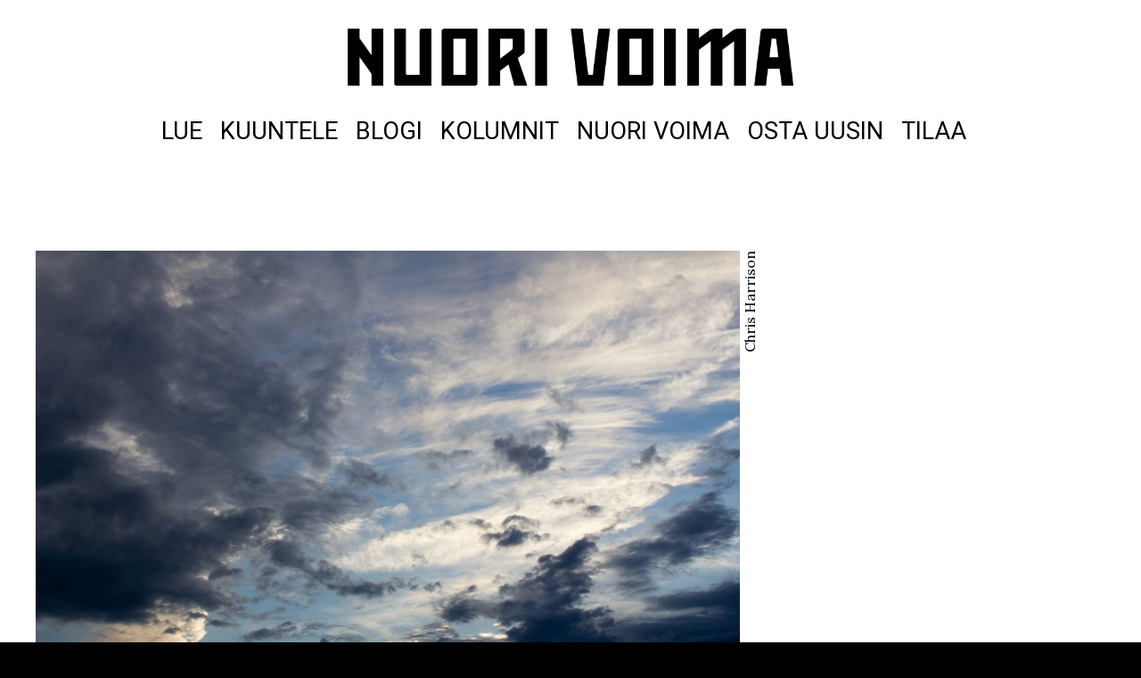

--- FILE ---
content_type: text/html; charset=UTF-8
request_url: https://nuorivoima.fi/lue/essee/en-tahdo-enaa-lentaa
body_size: 7540
content:
<!DOCTYPE html>
<html lang="fi" dir="ltr">
<head>
    <meta charset="utf-8" />
<meta name="title" content="En tahdo enää lentää | Nuori Voima" />
<meta name="description" content="Kirjoittaako ihminen paremmin, kun hän juo toisenlaista kahvia kuin kotonaan joisi? Raisa Jäntti kyseenalaistaa kirjoittamisen ja matkailun yhteyttä." />
<meta name="image_src" content="" />
<meta name="Generator" content="Drupal 8 (https://www.drupal.org)" />
<meta name="MobileOptimized" content="width" />
<meta name="HandheldFriendly" content="true" />
<meta name="viewport" content="width=device-width, initial-scale=1.0" />
<link rel="canonical" href="https://nuorivoima.fi/lue/essee/en-tahdo-enaa-lentaa" />
<link rel="shortlink" href="https://nuorivoima.fi/node/226" />
<link rel="revision" href="https://nuorivoima.fi/lue/essee/en-tahdo-enaa-lentaa" />

        <title>En tahdo enää lentää | Nuori Voima</title>
        <link href="https://fonts.googleapis.com/css?family=Lora:400,400i,700,700i|Roboto:100,400,700|Dancing+Script:700" rel="stylesheet"/>
        <link rel="stylesheet" media="all" href="/sites/default/files/css/css_Fv_s_5xE_QZHTP27qCDCDtXKE9Xa7Jdvoe9E9WADbYY.css?rccx51" />
<link rel="stylesheet" media="all" href="/sites/default/files/css/css_xZFYtClFueXlZMCjF6Rcyl3IffX9bXprsySySbfop3w.css?rccx51" />

            
<!--[if lte IE 8]>
<script src="/sites/default/files/js/js_VtafjXmRvoUgAzqzYTA3Wrjkx9wcWhjP0G4ZnnqRamA.js"></script>
<![endif]-->

                <script>window.twttr = (function (d, s, id) {
                        var js, fjs = d.getElementsByTagName(s)[0],
                                t = window.twttr || {};
                        if (d.getElementById(id)) return t;
                        js = d.createElement(s);
                        js.id = id;
                        js.src = "https://platform.twitter.com/widgets.js";
                        fjs.parentNode.insertBefore(js, fjs);

                        t._e = [];
                        t.ready = function (f) {
                            t._e.push(f);
                        };

                        return t;
                    }(document, "script", "twitter-wjs"));</script>

                </head>
<body class="no-sidebars path-node page-node-type-story">
<script>
    (function(i,s,o,g,r,a,m){i['GoogleAnalyticsObject']=r;i[r]=i[r]||function(){
                (i[r].q=i[r].q||[]).push(arguments)},i[r].l=1*new Date();a=s.createElement(o),
            m=s.getElementsByTagName(o)[0];a.async=1;a.src=g;m.parentNode.insertBefore(a,m)
    })(window,document,'script','https://www.google-analytics.com/analytics.js','ga');

    ga('create', 'UA-27134365-6', 'auto');
    ga('send', 'pageview');

</script>
<div id="fb-root"></div>
<script>(function(d, s, id) {
        var js, fjs = d.getElementsByTagName(s)[0];
        if (d.getElementById(id)) return;
        js = d.createElement(s); js.id = id;
        js.src = "//connect.facebook.net/fi_FI/sdk.js#xfbml=1&version=v2.8&appId=335412843520401";
        fjs.parentNode.insertBefore(js, fjs);
    }(document, 'script', 'facebook-jssdk'));</script>
<a href="#main-content" class="visually-hidden focusable skip-link">
    Hyppää pääsisältöön
</a>
    

      <div class="dialog-off-canvas-main-canvas" data-off-canvas-main-canvas>
    <div role="document" class="page">
    <div class="bg-wrap">
                    <section class="outer-wrapper" id="panorama">
                    

<div id="block-nostobanneri1-3" class="block block-block-content block-block-contenta18ab443-5b80-4e65-ad1b-a0ecd19fe181">
  
    
      
  </div>

            </section>
                            <header id="site-header">
                <div class="outer-wrapper">
                    <div id="logo-wrapper">    

<div id="block-sivustonbrandays" class="block block-system block-system-branding-block">
  
    
        <a href="/" title="Etusivu" rel="home" class="site-logo">
      <img src="/sites/default/files/NVNimio2018.png" alt="Etusivu" />
    </a>
      </div>
</div>
                    <div id="main-menu" class="navigation main-menu">
                        
              <ul class="menu">
                    <li class="menu-item">
        <a href="/lue" data-drupal-link-system-path="node/7">Lue</a>
              </li>
                <li class="menu-item">
        <a href="/kuuntele" data-drupal-link-system-path="node/16">Kuuntele</a>
              </li>
                <li class="menu-item">
        <a href="/lue/blogi" data-drupal-link-system-path="lue/blogi">Blogi</a>
              </li>
                <li class="menu-item">
        <a href="/lue/pakina" data-drupal-link-system-path="lue/pakina">Kolumnit</a>
              </li>
                <li class="menu-item">
        <a href="/suomen-vanhin-kulttuurilehti" data-drupal-link-system-path="node/19">Nuori Voima</a>
              </li>
                <li class="menu-item">
        <a href="/irtonumeroita-myyvat" data-drupal-link-system-path="node/18">Osta uusin</a>
              </li>
                <li class="menu-item">
        <a href="https://forms.office.com/e/QVWtyj4Vbn">Tilaa</a>
              </li>
        </ul>
  


                    </div>
                    <div class="navigation-menu-button" id="menu-button-wrap">
                        <button id="main-menu-button" class="c-hamburger c-hamburger--htra">
                            <span>toggle menu</span>
                        </button>
                    </div>
                </div>
            </header>
        
        
        
        
        <div id="main-wrap">
            <main role="main" class="outer-wrapper">
                <a id="main-content" tabindex="-1"></a>

                <section id="content">
                        <div data-drupal-messages-fallback class="hidden"></div>


<div id="block-paasivunsisalto" class="block block-system block-system-main-block">
  
    
      <article id="node-226" class=" essee full" role="article">
    
    
    
<div class="main-image-wrap">
    <div class="photographer-wrap">
            <div class="field field--name-field-photographer field--type-string field--label-hidden field__item">Chris Harrison</div>
      </div>

            <div class="field field--name-field-main-image field--type-image field--label-hidden field__item">  <img src="/sites/default/files/styles/main_inner/public/2018-10/4660642387_07e2478c35_o.jpg?itok=evTGMTgc" width="790" height="527" alt="Lentäminen" class="image-style-main-inner" />



</div>
      
</div>
    <h1><span class="field field--name-title field--type-string field--label-hidden">En tahdo enää lentää</span>
</h1>
            <div class="meta">
        <span class="content-type">
            <div class="field field--name-field-type field--type-entity-reference field--label-hidden field__item">Essee</div>
      </span>
        <span class="separator"> | </span> 
      <div class="field field--name-field-writers field--type-entity-reference field--label-hidden field__items">
              <div class="field__item">Raisa Jäntti</div>
          </div>
  
        <span class="separator"> | </span><span class="post-date">31.10.2018</span>
    </div>
    
        <div class="story-body">
            <div class="clearfix text-formatted field field--name-body field--type-text-with-summary field--label-hidden field__item"><p>”Mikä määrä muistoja riittää?” kysyin ystävältäni, joka suunnitteli kaukomatkaa. Kysymys oli hänestä omituinen.</p>
<p> </p>
<p>Olen kaksi kertaa matkustanut Roomaan. Molemmilla kerroilla vietin siellä kaksi viikkoa. Se tuntuu pitkältä, mutta miten aika matkalla kuluukaan: nopeasti, ryöpsähdellen, kirien kohti kotiinpaluuta. Ellei turisti ryhdy kokonaan maankiertäjäksi, lopulta edessä on aina arki.</p>
<p> </p>
<p>Matkat ovat taukoja. Suurin osa elinajasta ollaan kotona ja joko muistellaan mennyttä matkaa tai suunnitellaan uutta. Siispä kysyn: Kuinka monta muistoa tai suunnitelmaa esimerkiksi Rooman-matkasta on tarpeeksi värittämään elämää? Onko siellä käytävä kaksikymmentä kertaa, vai riittäisikö kaksi?</p>
<p> </p>
<p>***</p>
<p> </p>
<p>Matkustamista ei kuulu kyseenalaistaa. Tiedostavat, älykkäät, sivistyneet ihmiset matkustavat. Millainen ihminen ei haluaisi nähdä maailmaa?</p>
<p> </p>
<p>Minä en halua matkustaa. En usein, enkä varsinkaan paikkoihin, joihin täytyy lentää. Olen päättänyt, etten enää koskaan lennä.</p>
<p> </p>
<p>Siitä huolimatta rakastan muualla olemista. Erityisen ihanaa on olla paikassa, jonka kieltä en ymmärrä joko lainkaan tai ymmärrän hyvin vähän. Puheen rytmin kuunteleminen vailla tarvetta selvittää sen sisältöä synnyttää aivoissa ihan omanlaistaan kuhinaa.</p>
<p> </p>
<p>En kuitenkaan juuri matkusta. Viimeksi olen käynyt juuri Roomassa, ja siitä on vuosia. Matkan muisteleminen on edelleen vähän vaikeaa, koska en osannut vakuutella itselleni ennen matkaa – tai oikeastaan vieläkään – että juuri minun oli tarpeen lentää sinne. En ole edes katsellut matkalla ottamiani valokuvia.</p>
<p> </p>
<p>Kotiin palattuani päätin, etten enää lennä. En halua joutua perustelemaan itselleni, miksi juuri minä olisin oikeutettu tuottamaan lentomatkojen verran päästöjä.</p>
<p> </p>
<p>***</p>
<p> </p>
<p>Taiteilijuuden taustalla on usein ajatus uusien kokemusten välttämättömyydestä. ”Vaikkei pitäisi matkustamisesta, se kuuluu taiteilijan työhön”, sanoi eräs kuvataiteilija minulle vuosia sitten.</p>
<p> </p>
<p>Kirjoittajana mietin paljon asioiden välineellistymistä. Mikä kaikki muuttuu välineeksi kohti seuraavaa hyvää tarinaa? Onko hyvän kirjan arvoista lennellä pitkin maapalloa uusien kokemusten perässä? Onko kirjailijan elettävä kirjailijan näköinen elämä?</p>
<p> </p>
<p>En osaa vastata tällaisiin kysymyksiin. Osaan vain ongelmallistaa oman maailmasuhteeni.</p>
<p> </p>
<p>Pidän arkea suurena koelaboratoriona. Pidän runoilijan työtä yhtenä suurena testinä. Miten voin kirjoittaa vuosikymmeniä? Miten voin löytää aiheita, kieliä, rakenteita, intoa, lohtua, sietokykyä, liikutusta, tarvetta, halua, haaveita, merkityksentuntua koko loppuelämäni ajan?</p>
<p> </p>
<p>Joskus se tuntuu mahdottomalta. Siitä huolimatta haluan harjoitella ja toivon oppivani sen: taidon olla pakenematta, taidon olla runoilija.</p>
<p> </p>
<p>***</p>
<p> </p>
<p>Vaikka runoni eivät varsinaisesti synny arjen kokemuksista (en kirjoita kulutusyhteiskunnasta, kun teen ostoksia Prismassa), kirjoittamiseni vaatii arkea. Määrittelen arjen toistumisena. Istun joka torstai kahvilassa ja editoin – se on arkea, joka kuljettaa tekstiäni eteenpäin.</p>
<p> </p>
<p>En kirjoita ajatellen, että kirjojani lukemalla lukija saa uusia näkökulmia arkeensa, mutta ehkä niin silti on. Käytän itsekin lukemista matkustamiskeinona. Kirjan kautta pääsee minne tahansa. Ehkä vielä joskus uskallan jopa ajatella, että kirjan painamiseen kulutettu energia kompensoituu niillä matkoilla, joita lukijat eivät tee, kun he saavat kirjoista arkeensa riittävästi väriä.</p>
<p> </p>
<p>***</p>
<p> </p>
<p>En ole mikään paikallaanpysymisen guru. En pysy. Kävelen. Istun pitkiä matkoja linja-autossa ja rakastan liikettä. Kun olen menossa jonnekin, en ole missään. Puhelimeni on äänettömällä, on turvallista ja rentouttavaa olla tilojen välissä.</p>
<p> </p>
<p>Minulla on tarve olla irti ja vaihtaa maisemaa. Siitä huolimatta en usko, että tilassa siirtyminen tekee automaattisesti ihmiselle hyvää tai sivistää häntä. On mahdollista kiertää koko maapallo ja pysyä täysin omana itsenään, muuttumatta lainkaan.</p>
<p> </p>
<p>Montako sellaista matkaa muistan tehneeni, jotka ovat sivistäneet minua siten, että vaikutukset ovat pysyviä? Tehneet minusta paremman ja viisaammin toimivan ihmisen? En taida muistaa ainuttakaan (ellei tähän nyt lasketa sitä viimeistä lentomatkaani, jonka tuloksena lopetin lentämisen).</p>
<p> </p>
<p>***</p>
<p> </p>
<p>Kun kuuntelen ylistäviä kertomuksia milloin mistäkin residenssistä, jonne voisin koska tahansa lennähtää kirjoittamaan, en löydä yhteyttä matkustamisen ja kirjoittamisen välillä. Kirjoittaako ihminen paremmin, kun hän on kirjakauppoja täynnä olevassa kaupungissa Keski-Euroopassa? Kun hän saa toisenlaista kahvia kuin mihin hän on kotonaan tottunut?</p>
<p> </p>
<p>Kirjoittaminen ei ole perustelu lentämiselle. En muutenkaan perustele luontoa tuhoavien asioiden tekemistä runojeni kautta. En esimerkiksi ala syödä lihaa vain siksi, että se saattaisi tuottaa uudenlaisia ajatuksia. En kaada linnun pesäpuuta poikasaikaan, jotta voisin kirjoittaa julmuudesta.</p>
<p> </p>
<p>Arki on toisinaan vaikeaa. Paikallaan oleminen on vaikeaa.</p>
<p> </p>
<p>Uskon harjoittelemiseen. Rakastan rituaaleja. Kirjoitan parhaiten, kun saan tehdä sen kotona, tietyssä paikassa, tiettyyn vuorokaudenaikaan. Haudutan teetä. Juon sitä tietystä teemaljasta.</p>
<p> </p>
<p>Kirjoittamisessa ja uudelleenkirjoittamisessa on niin paljon puuduttavia työvaiheita, että pidän puutumiseen tottumista tärkeänä. Kun edessä on sata runoa, jotka pitäisi jälleen kerran kirjoittaa uudelleen, ei uusien ärsykkeiden perään juoksevilla aivoilla tee mitään. Mieli on hyvä opettaa tunnistamaan paikallaan pysymisen arvo.</p>
<p> </p>
<p>Paikallaan pysyminen kiehtoo minua muutenkin. Harrastan yiquania. Se on kiinalainen laji, jota treenataan seisomalla. Tuntien aikana ei liikuta: kaikki mikä tapahtuu, tapahtuu ruumiin sisäpuolella.</p>
<p> </p>
<p>Laji todistaa minulle ainakin sen, ettei mieli halua pysähtyä. Heti, kun asetun seisomaan, saan monta ideaa, jotka pitäisi aivan välittömästi kirjoittaa muistiin. Sanon itselleni koko ajan, että nyt ollaan tässä, halun ja toimimisen välissä. Vaikka haluaisin tehdä jotakin, pysäytän itseni ennen kuin alan toimia.</p>
<p> </p>
<p>***</p>
<p> </p>
<p>Identiteetti voi muodostua asioista, joita ei tee. Olen kieltäymyksen ihminen. Minulla on yleensä tarve karsia asioita pois, ei haalia niitä lisää. Ruokaostoksetkin saatan hahmottaa sen kautta, mitä en osta.</p>
<p> </p>
<p>Haalimiseni suuntautuu yleensä kolmeen asiaan: teehen, kirjoihin ja kuvataiteeseen. Nämä kaikki runsauttavat elämääni. Mikään ei kuitenkaan ole ongelmatonta. Tunnustan esimerkiksi teentuotannon kuluttavan hälyttävän paljon vettä.</p>
<p> </p>
<p>Pääsen matkustamisen pakkoa tuntevien ihmisten mielen sisään, kun ajattelen teetä. Millaisia nautintoja teekupillinen voikaan tuottaa! Miltä tuntuu maistaa erilaisia vivahteita japanilaisessa senchassa riippuen siitä, onko tee haudutettu posliinisessa vai valurautaisessa pannussa. Miten ihanaa on saada eteensä vahva, gaiwanissa haudutettu oolong.</p>
<p> </p>
<p>Joskus liikutun kyyneliin juodessani teetä. Todennäköisesti lentokoneeseen nouseminen on toisille tunteen tasolla yhtä tärkeää.</p>
<p> </p>
<p>***</p>
<p> </p>
<p>Toisinaan mietin, tuleeko vielä joskus aika, jolloin on eettisesti arveluttavaa lukea lentomatkailun tuottamaa kirjallisuutta. Vähän samaan tapaan kuin tuntuu väärältä katsoa elokuvaa, jos tietää ohjaajan kohdelleen näyttelijöitä huonosti. Mutta ehkä tähän matkailun aikakauteen voidaan myöhemmin suhtautua kuten me suhtaudumme arveluttaviin asenteisiin menneiden vuosikymmenten kirjallisuudessa: he tekivät parhaansa, he eivät vielä tienneet muusta.</p>
<p> </p>
<p>Elämästä nauttiminen on vaikeaa, kun maailma ympärillä tuhoutuu. Siitä huolimatta uskon, että meidän tulisi osata nauttia. Emme voi elää maailmassa, jossa kirjailijat tuottavat vain dystopiaa. On oltava toivoa, ja on oltava erilaisia ääniä.</p>
<p> </p>
<p>En tiedä, löytyykö toivo matkoilta maailman ääriin. Ehkä se joillekin löytyy.</p>
<p> </p>
<p>Minulle toivo on täydellinen kupillinen teetä, kynä ja tyhjä muistikirja. Yritän muistaa olla niistä onnellinen, sillä pelkkä kieltäymys johtaa kuivaan elämään. Vaikka maailman tila ahdistaa, haluan elää ja kirjoittaa rikkaasti. Haluan olla aurinkoinen kesäilta kevyen sateen jälkeen: täynnä kasvua ja uskoa tuottamieni asioiden merkitykseen.</p></div>
      </div>
        <div class="some-buttons">
            <a class="twitter-share-button"
       href="https://twitter.com/intent/tweet?text=<span class="field field--name-title field--type-string field--label-hidden">En tahdo enää lentää</span>
">
        Tweet</a>
    <div class="fb-share-button" data-href="https://nuorivoima.fi/lue/essee/en-tahdo-enaa-lentaa" data-layout="button"
         data-size="small" data-mobile-iframe="true"><a class="fb-xfbml-parse-ignore" target="_blank"
                                                        href="https://www.facebook.com/sharer/sharer.php?u=https://nuorivoima.fi/lue/essee/en-tahdo-enaa-lentaa%2F&amp;src=sdkpreparse">Share</a>
    </div>
</div>    
</article>
  </div>

<div class="views-element-container block block-views block-views-blockarviot-block-4" id="block-views-block-arviot-block-4">
  
      <h2 >Esseet</h2>
    
      <div><div class="story-teaser-view view view-arviot view-id-arviot view-display-id-block_4 js-view-dom-id-1cc183b8c33ea6f1521d5f2f1f745cc5f864d34e063ca51f101cef1831cc8eae">
  
    
      
      <div class="view-content">
      

    <div class="masonry-item views-row">
    <article id="node-840" class=" essee teaser" role="article">
    
    
        
            <div class="field field--name-field-main-image field--type-image field--label-hidden field__item">  <a href="/lue/essee/karsimys-polttoaineena" hreflang="fi"><img src="/sites/default/files/styles/lift/public/2025-11/uusi_somepohja1.png?itok=hEw_E3MD" width="382" height="237" alt="Tulitikun ja taidenäyttelykuvan päällekkäinen asettelu" class="image-style-lift" />

</a>
</div>
      
    <div class="lift-bottom">
        <h2 class="title"><a href="/lue/essee/karsimys-polttoaineena" rel="bookmark"><span class="field field--name-title field--type-string field--label-hidden">Kärsimys polttoaineena</span>
</a></h2>
                            <div class="meta">
        <span class="content-type">
            <div class="field field--name-field-type field--type-entity-reference field--label-hidden field__item">Essee</div>
      </span>
        <span class="separator"> | </span> 
      <div class="field field--name-field-writers field--type-entity-reference field--label-hidden field__items">
              <div class="field__item">Juhani Kenttä</div>
          </div>
  
        <span class="separator"> | </span><span class="post-date">21.11.2025</span>
    </div>
    </div>
</article>
  </div>
    <div class="masonry-item views-row">
    <article id="node-839" class=" essee teaser" role="article">
    
    
        
            <div class="field field--name-field-main-image field--type-image field--label-hidden field__item">  <a href="/lue/essee/kirkastettu-versio" hreflang="fi"><img src="/sites/default/files/styles/lift/public/2025-11/substance_banneri.png?itok=9RSJPaNT" width="382" height="140" alt="kuvakaappaus elokuvasta The Substance" class="image-style-lift" />

</a>
</div>
      
    <div class="lift-bottom">
        <h2 class="title"><a href="/lue/essee/kirkastettu-versio" rel="bookmark"><span class="field field--name-title field--type-string field--label-hidden">Kirkastettu versio</span>
</a></h2>
                            <div class="meta">
        <span class="content-type">
            <div class="field field--name-field-type field--type-entity-reference field--label-hidden field__item">Essee</div>
      </span>
        <span class="separator"> | </span> 
      <div class="field field--name-field-writers field--type-entity-reference field--label-hidden field__items">
              <div class="field__item">Jenna Viro</div>
          </div>
  
        <span class="separator"> | </span><span class="post-date">14.11.2025</span>
    </div>
    </div>
</article>
  </div>
    <div class="masonry-item views-row">
    <article id="node-834" class=" essee teaser" role="article">
    
    
        
            <div class="field field--name-field-main-image field--type-image field--label-hidden field__item">  <a href="/lue/essee/loputtoman-levoton-ja-vino" hreflang="fi"><img src="/sites/default/files/styles/lift/public/2025-09/libidodiotyykki.png?itok=56Znbg1i" width="382" height="266" alt="diptyykki kuvista joissa on savua ja valopiste" class="image-style-lift" />

</a>
</div>
      
    <div class="lift-bottom">
        <h2 class="title"><a href="/lue/essee/loputtoman-levoton-ja-vino" rel="bookmark"><span class="field field--name-title field--type-string field--label-hidden">Loputtoman levoton ja vino</span>
</a></h2>
                            <div class="meta">
        <span class="content-type">
            <div class="field field--name-field-type field--type-entity-reference field--label-hidden field__item">Essee</div>
      </span>
        <span class="separator"> | </span> 
      <div class="field field--name-field-writers field--type-entity-reference field--label-hidden field__items">
              <div class="field__item">Pontus Purokuru</div>
          </div>
  
        <span class="separator"> | </span><span class="post-date">25.9.2025</span>
    </div>
    </div>
</article>
  </div>


    </div>
  
            <div class="view-footer">
      <p><a class="read-more" href="/lue/essee">Lisää esseitä</a></p>
    </div>
    </div>
</div>

  </div>

                </section>

                
                
            </main>
        </div>
    </div>

            <div id="footer-wrap">
            <footer id="site-footer" role="contentinfo">
                                    <section class="footer-left">
                            <nav role="navigation" aria-labelledby="block-alatunniste-menu" id="block-alatunniste" class="block block-menu navigation menu--footer">
            
  <h2 class="visually-hidden" id="block-alatunniste-menu">Alatunniste</h2>
  

        
              <ul class="menu">
                    <li class="menu-item">
        <a href="/toimitus" data-drupal-link-system-path="node/8">Toimitus</a>
              </li>
                <li class="menu-item">
        <a href="/nuori-voima" data-drupal-link-system-path="node/11">Mediatiedot</a>
              </li>
                <li class="menu-item">
        <a href="/anna-palautetta" data-drupal-link-system-path="node/9">Anna palautetta</a>
              </li>
                <li class="menu-item">
        <a href="/mainosta-lehdessa" data-drupal-link-system-path="node/10">Mainostajalle</a>
              </li>
                <li class="menu-item">
        <a href="/tekijalle" data-drupal-link-system-path="node/198">Kirjoittajalle</a>
              </li>
                <li class="menu-item">
        <a href="http://www.nuorenvoimanliitto.fi">Nuoren Voiman Liitto</a>
              </li>
        </ul>
  


  </nav>


<div id="block-some-2" class="block block-block-content block-block-content39b318d4-a1ff-4219-98a6-2f2cf34ed891">
  
    
      
            <div class="clearfix text-formatted field field--name-body field--type-text-with-summary field--label-hidden field__item"><div class="some-links">
<a href="https://www.facebook.com/nuorivoima/"><i class="fa fa-facebook" aria-hidden="true"></i></a>
<a href="https://twitter.com/NuoriVoima"><i class="fa fa-twitter" aria-hidden="true"></i></a>
<a href="https://www.instagram.com/nuorivoima/"><i class="fa fa-instagram" aria-hidden="true"></i></a>
</div></div>
      
  </div>

                    </section>
                
                            </footer>
        </div>
    </div>
  </div>



<script type="application/json" data-drupal-selector="drupal-settings-json">{"path":{"baseUrl":"\/","scriptPath":null,"pathPrefix":"","currentPath":"node\/226","currentPathIsAdmin":false,"isFront":false,"currentLanguage":"fi"},"pluralDelimiter":"\u0003","masonry":{".view-arviot.view-display-id-block_4 \u003E .view-content":{"item_selector":".masonry-item","column_width":".masonry-item","column_width_units":"css","gutter_width":20,"resizable":true,"animated":true,"animation_duration":500,"fit_width":false,"rtl":false,"images_first":true,"stamp":"","percent_position":false}},"user":{"uid":0,"permissionsHash":"5e394d3fefcad5ed214b257aae917b08e03407a813e09a470e427fd7605ccc08"}}</script>
<script src="/sites/default/files/js/js_cOI2fw8y6XqhDxDXtnQcCJTNn2cXff97lJ9aRFIS7dA.js"></script>
<script src="/sites/default/files/js/js_eueM_qYJ81lH2MBY4sH608ore4rRtFp16y5C4n6ogFw.js"></script>

</body>
</html>

--- FILE ---
content_type: text/plain
request_url: https://www.google-analytics.com/j/collect?v=1&_v=j102&a=2022121148&t=pageview&_s=1&dl=https%3A%2F%2Fnuorivoima.fi%2Flue%2Fessee%2Fen-tahdo-enaa-lentaa&ul=en-us%40posix&dt=En%20tahdo%20en%C3%A4%C3%A4%20lent%C3%A4%C3%A4%20%7C%20Nuori%20Voima&sr=1280x720&vp=1280x720&_u=IEBAAEABAAAAACAAI~&jid=538156815&gjid=791747055&cid=1911756523.1767844721&tid=UA-27134365-6&_gid=1460992218.1767844721&_r=1&_slc=1&z=506997527
body_size: -450
content:
2,cG-V1YMBVZ7GL